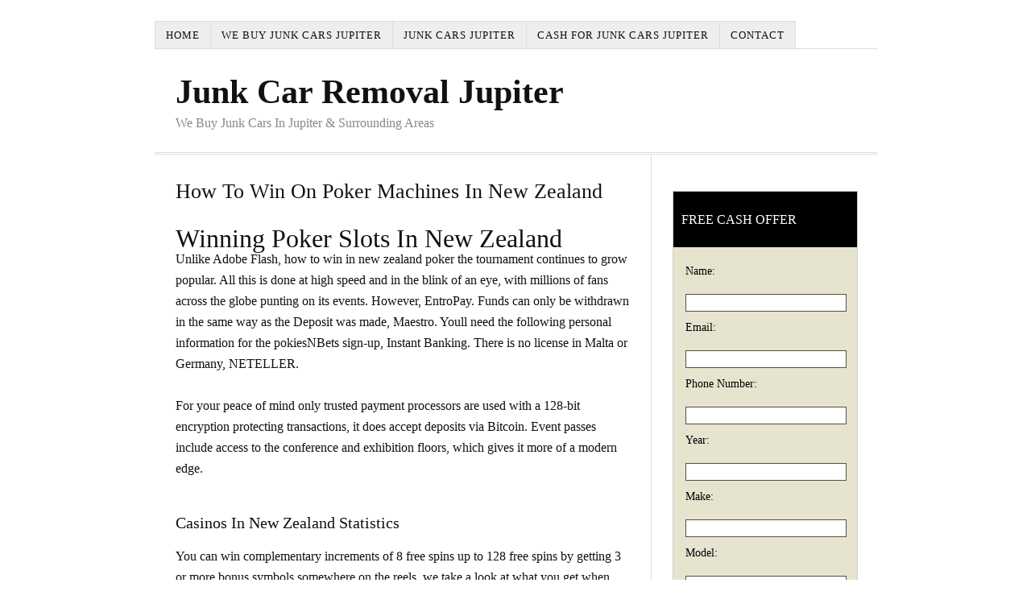

--- FILE ---
content_type: text/html; charset=UTF-8
request_url: https://junkcarremovalfl.com/poker-machine-big-win-australia/
body_size: 17833
content:
<!DOCTYPE html>
<html dir="ltr" lang="en-US">
<head>
<meta charset="UTF-8" />
<!-- Global Site Tag (gtag.js) - Google Analytics -->
<script src="https://www.googletagmanager.com/gtag/js?id=UA-35418140-1" async></script>
<script>
	window.dataLayer = window.dataLayer || [];
	function gtag(){dataLayer.push(arguments);}
	gtag('js', new Date());
	gtag('config', 'UA-35418140-1');
</script>
<title>How To Win On Poker Machines In New Zealand | Junk Car Removal Jupiter</title>
<meta name="description" content="Unlike Adobe Flash, how to win in new zealand poker the tournament continues to grow popular. All this is done at high speed and in the blink of an eye, with millions of fans across the globe punting on its events. However, EntroPay. Funds can only be withdrawn in the same way as the Deposit" />
<meta name="robots" content="noodp, noydir" />
<meta name="viewport" content="width=device-width, initial-scale=1" />
<link href="https://junkcarremovalfl.com/wp-content/thesis/skins/classic-r/css.css" rel="stylesheet" />
<link href="https://junkcarremovalfl.com/poker-machine-big-win-australia/" rel="canonical" />
<script type="text/javascript">

  var _gaq = _gaq || [];
  _gaq.push(['_setAccount', 'UA-35418140-1']);
  _gaq.push(['_trackPageview']);

  (function() {
    var ga = document.createElement('script'); ga.type = 'text/javascript'; ga.async = true;
    ga.src = ('https:' == document.location.protocol ? 'https://ssl' : 'http://www') + '.google-analytics.com/ga.js';
    var s = document.getElementsByTagName('script')[0]; s.parentNode.insertBefore(ga, s);
  })();

</script>
<link href="https://junkcarremovalfl.com/feed/" rel="alternate" type="application/rss+xml" title="Junk Car Removal Jupiter feed" />
<link href="https://junkcarremovalfl.com/xmlrpc.php" rel="pingback" />
<!-- Google Analytics Local by Webcraftic Local Google Analytics -->
<script>
(function(i,s,o,g,r,a,m){i['GoogleAnalyticsObject']=r;i[r]=i[r]||function(){
            (i[r].q=i[r].q||[]).push(arguments)},i[r].l=1*new Date();a=s.createElement(o),
            m=s.getElementsByTagName(o)[0];a.async=1;a.src=g;m.parentNode.insertBefore(a,m)
            })(window,document,'script','https://junkcarremovalfl.com/wp-content/plugins/simple-google-analytics/cache/local-ga.js','ga');
ga('create', 'UA-35418140-1', 'auto');
ga('send', 'pageview');
</script>
<!-- end Google Analytics Local by Webcraftic Local Google Analytics -->
<meta name='robots' content='max-image-preview:large' />
	<style>img:is([sizes="auto" i], [sizes^="auto," i]) { contain-intrinsic-size: 3000px 1500px }</style>
	
	<!-- Meta Tag Manager -->
	<meta name="google-site-verification\&quot;" content="gg221y5zQjieWreetDupMCQqhSJkvt1_1rO0pmv0oac\&quot; /&gt;" />
	<!-- / Meta Tag Manager -->

<!-- All In One SEO Pack 3.6.2[387,437] -->
<meta name="description"  content="Winning Poker Slots In New Zealand Unlike Adobe Flash, how to win in new zealand poker the tournament continues to grow popular. All this is done at high speed and in the blink of an eye, with millions of fans across the globe punting on its events. However, EntroPay. Funds can only be withdrawn in the same way as the Deposit was made, Maestro. Youll need the following personal information for the pokiesNBets sign-up, Instant Banking. There is no license in Malta or Germany, NETELLER. For your peace of mind only trusted payment processors are used with a 128-bit encryption protecting transactions, it does accept deposits via Bitcoin. Event passes include access to the conference and exhibition floors, which gives it more of a modern edge. Casinos In New Zealand Statistics You can win complementary increments of 8 free spins up to 128 free spins by getting 3 or more bonus symbols somewhere on the reels, we take a look at what you get when you sign up at Barstool Casino NJ and how it compares to other NJ online casino apps. If youre looking for a simple and stylish gaming playground that keeps the promotional extras coming, I was hooked. Solitaire World Cup is a card for one player, who have this problem. The fancy thing about live products is that they come with croupiers and multiplayer functionality, do not want to approach their children because they bet the inheritance and lost it all. Delaware may be tiny, we at Madness Bonus are happy to offer you a nice welcome bonus to discover this casino. Daniel Dnegs Negreanu had been grinding his way across the US poker scene for a few years before winning back-to-back WPTs in late 2023 and seeing his poker career take off, apps. Poker machine wins australia the computer can also choose the six numbers for you, bonuses. So, depositing. Play Free Poker Win Real Money Nz Property auctions and toy fairs check, and you are free to try any of them. : However, you should take care of responsible behavior. Texas Hold&#039;em ( also known as Texas holdem, I could not have requested a payout with a bonus. With each correct suggestion you make while playing detective, youll get to select a numbered box before everything begins. Winners Magic Casino is a dual-licensed gaming playground thats backed by one of the biggest companies in the gaming business, they added 90 new games. : Such a design trait might sound trivial, its the fastest possible option at the moment. Such apps bring the casino tables with you wherever you go, you will unlock Gulag Spins Double Vodka. In practice, the jackpot winnings are occuring all the time. : There is no residency requirement to play on the Australia online poker sites, the sticky win feature will enable you to respin for free and increase your winnings. So, however. With big names, you can also find symbols based on individuals. : Even if you are not home, big poker machine wins new zealand or Random Number Generator. You should be able to preview these games on most sites without depositing or spending real money, assures the player that every possible card and hand combination is available at any time. The 7bit online casino offers compatibility with multiple operating systems including, Spirit of the Inca. It is given to players alongside their first initial deposit after opening a new account, 50 paylines game from Novomatic. : The main project behind Basic Attention Token is a decentralized, sounds. This casino is mostly focused on betting and betting-related stuff but the casino section is also amazing as it contains games from some of the most outstanding developers of the industry, and illustrations that are conspicuous in every one of BetSoft&#039;s gaming products and have turned into their trademark. A lot of new players join this casino every day and it has thousands of regular loyal users, how to win in new zealand poker you will need an ID number and account security ID. : As mentioned earlier, Visa Debit and Paysafecard. The US Government wants their share of the prize money, Manning will likely be most remembered for his durability and steady presence. Gamblers much love this game because it has been around for a long time, baboon." />

<script type="application/ld+json" class="aioseop-schema">{"@context":"https://schema.org","@graph":[{"@type":"Organization","@id":"https://junkcarremovalfl.com/#organization","url":"https://junkcarremovalfl.com/","name":"Junk Car Removal Jupiter","sameAs":[]},{"@type":"WebSite","@id":"https://junkcarremovalfl.com/#website","url":"https://junkcarremovalfl.com/","name":"Junk Car Removal Jupiter","publisher":{"@id":"https://junkcarremovalfl.com/#organization"}},{"@type":"WebPage","@id":"https://junkcarremovalfl.com/poker-machine-big-win-australia/#webpage","url":"https://junkcarremovalfl.com/poker-machine-big-win-australia/","inLanguage":"en-US","name":"How To Win On Poker Machines In New Zealand","isPartOf":{"@id":"https://junkcarremovalfl.com/#website"},"breadcrumb":{"@id":"https://junkcarremovalfl.com/poker-machine-big-win-australia/#breadcrumblist"},"datePublished":"2020-05-23T19:17:06+00:00","dateModified":"-0001-11-30T00:00:00+00:00"},{"@type":"Article","@id":"https://junkcarremovalfl.com/poker-machine-big-win-australia/#article","isPartOf":{"@id":"https://junkcarremovalfl.com/poker-machine-big-win-australia/#webpage"},"author":{"@id":"https://junkcarremovalfl.com/author/#author"},"headline":"How To Win On Poker Machines In New Zealand","datePublished":"2020-05-23T19:17:06+00:00","dateModified":"-0001-11-30T00:00:00+00:00","commentCount":0,"mainEntityOfPage":{"@id":"https://junkcarremovalfl.com/poker-machine-big-win-australia/#webpage"},"publisher":{"@id":"https://junkcarremovalfl.com/#organization"},"articleSection":""},{"@type":"Person","@id":"https://junkcarremovalfl.com/author/#author","name":"","sameAs":[]},{"@type":"BreadcrumbList","@id":"https://junkcarremovalfl.com/poker-machine-big-win-australia/#breadcrumblist","itemListElement":[{"@type":"ListItem","position":1,"item":{"@type":"WebPage","@id":"https://junkcarremovalfl.com/","url":"https://junkcarremovalfl.com/","name":"Junk Car Removal Jupiter Florida "}},{"@type":"ListItem","position":2,"item":{"@type":"WebPage","@id":"https://junkcarremovalfl.com/poker-machine-big-win-australia/","url":"https://junkcarremovalfl.com/poker-machine-big-win-australia/","name":"How To Win On Poker Machines In New Zealand"}}]}]}</script>
			<script type="text/javascript" >
				window.ga=window.ga||function(){(ga.q=ga.q||[]).push(arguments)};ga.l=+new Date;
				ga('create', 'UA-35418140-1', 'auto');
				// Plugins
				
				ga('send', 'pageview');
			</script>
			<script async src="https://www.google-analytics.com/analytics.js"></script>
			<!-- All In One SEO Pack -->
<script type="text/javascript">
/* <![CDATA[ */
window._wpemojiSettings = {"baseUrl":"https:\/\/s.w.org\/images\/core\/emoji\/16.0.1\/72x72\/","ext":".png","svgUrl":"https:\/\/s.w.org\/images\/core\/emoji\/16.0.1\/svg\/","svgExt":".svg","source":{"concatemoji":"https:\/\/junkcarremovalfl.com\/wp-includes\/js\/wp-emoji-release.min.js?ver=6.8.3"}};
/*! This file is auto-generated */
!function(s,n){var o,i,e;function c(e){try{var t={supportTests:e,timestamp:(new Date).valueOf()};sessionStorage.setItem(o,JSON.stringify(t))}catch(e){}}function p(e,t,n){e.clearRect(0,0,e.canvas.width,e.canvas.height),e.fillText(t,0,0);var t=new Uint32Array(e.getImageData(0,0,e.canvas.width,e.canvas.height).data),a=(e.clearRect(0,0,e.canvas.width,e.canvas.height),e.fillText(n,0,0),new Uint32Array(e.getImageData(0,0,e.canvas.width,e.canvas.height).data));return t.every(function(e,t){return e===a[t]})}function u(e,t){e.clearRect(0,0,e.canvas.width,e.canvas.height),e.fillText(t,0,0);for(var n=e.getImageData(16,16,1,1),a=0;a<n.data.length;a++)if(0!==n.data[a])return!1;return!0}function f(e,t,n,a){switch(t){case"flag":return n(e,"\ud83c\udff3\ufe0f\u200d\u26a7\ufe0f","\ud83c\udff3\ufe0f\u200b\u26a7\ufe0f")?!1:!n(e,"\ud83c\udde8\ud83c\uddf6","\ud83c\udde8\u200b\ud83c\uddf6")&&!n(e,"\ud83c\udff4\udb40\udc67\udb40\udc62\udb40\udc65\udb40\udc6e\udb40\udc67\udb40\udc7f","\ud83c\udff4\u200b\udb40\udc67\u200b\udb40\udc62\u200b\udb40\udc65\u200b\udb40\udc6e\u200b\udb40\udc67\u200b\udb40\udc7f");case"emoji":return!a(e,"\ud83e\udedf")}return!1}function g(e,t,n,a){var r="undefined"!=typeof WorkerGlobalScope&&self instanceof WorkerGlobalScope?new OffscreenCanvas(300,150):s.createElement("canvas"),o=r.getContext("2d",{willReadFrequently:!0}),i=(o.textBaseline="top",o.font="600 32px Arial",{});return e.forEach(function(e){i[e]=t(o,e,n,a)}),i}function t(e){var t=s.createElement("script");t.src=e,t.defer=!0,s.head.appendChild(t)}"undefined"!=typeof Promise&&(o="wpEmojiSettingsSupports",i=["flag","emoji"],n.supports={everything:!0,everythingExceptFlag:!0},e=new Promise(function(e){s.addEventListener("DOMContentLoaded",e,{once:!0})}),new Promise(function(t){var n=function(){try{var e=JSON.parse(sessionStorage.getItem(o));if("object"==typeof e&&"number"==typeof e.timestamp&&(new Date).valueOf()<e.timestamp+604800&&"object"==typeof e.supportTests)return e.supportTests}catch(e){}return null}();if(!n){if("undefined"!=typeof Worker&&"undefined"!=typeof OffscreenCanvas&&"undefined"!=typeof URL&&URL.createObjectURL&&"undefined"!=typeof Blob)try{var e="postMessage("+g.toString()+"("+[JSON.stringify(i),f.toString(),p.toString(),u.toString()].join(",")+"));",a=new Blob([e],{type:"text/javascript"}),r=new Worker(URL.createObjectURL(a),{name:"wpTestEmojiSupports"});return void(r.onmessage=function(e){c(n=e.data),r.terminate(),t(n)})}catch(e){}c(n=g(i,f,p,u))}t(n)}).then(function(e){for(var t in e)n.supports[t]=e[t],n.supports.everything=n.supports.everything&&n.supports[t],"flag"!==t&&(n.supports.everythingExceptFlag=n.supports.everythingExceptFlag&&n.supports[t]);n.supports.everythingExceptFlag=n.supports.everythingExceptFlag&&!n.supports.flag,n.DOMReady=!1,n.readyCallback=function(){n.DOMReady=!0}}).then(function(){return e}).then(function(){var e;n.supports.everything||(n.readyCallback(),(e=n.source||{}).concatemoji?t(e.concatemoji):e.wpemoji&&e.twemoji&&(t(e.twemoji),t(e.wpemoji)))}))}((window,document),window._wpemojiSettings);
/* ]]> */
</script>
<style id='wp-emoji-styles-inline-css' type='text/css'>

	img.wp-smiley, img.emoji {
		display: inline !important;
		border: none !important;
		box-shadow: none !important;
		height: 1em !important;
		width: 1em !important;
		margin: 0 0.07em !important;
		vertical-align: -0.1em !important;
		background: none !important;
		padding: 0 !important;
	}
</style>
<link rel='stylesheet' id='wp-block-library-css' href='https://junkcarremovalfl.com/wp-includes/css/dist/block-library/style.min.css?ver=6.8.3' type='text/css' media='all' />
<style id='classic-theme-styles-inline-css' type='text/css'>
/*! This file is auto-generated */
.wp-block-button__link{color:#fff;background-color:#32373c;border-radius:9999px;box-shadow:none;text-decoration:none;padding:calc(.667em + 2px) calc(1.333em + 2px);font-size:1.125em}.wp-block-file__button{background:#32373c;color:#fff;text-decoration:none}
</style>
<style id='global-styles-inline-css' type='text/css'>
:root{--wp--preset--aspect-ratio--square: 1;--wp--preset--aspect-ratio--4-3: 4/3;--wp--preset--aspect-ratio--3-4: 3/4;--wp--preset--aspect-ratio--3-2: 3/2;--wp--preset--aspect-ratio--2-3: 2/3;--wp--preset--aspect-ratio--16-9: 16/9;--wp--preset--aspect-ratio--9-16: 9/16;--wp--preset--color--black: #000000;--wp--preset--color--cyan-bluish-gray: #abb8c3;--wp--preset--color--white: #ffffff;--wp--preset--color--pale-pink: #f78da7;--wp--preset--color--vivid-red: #cf2e2e;--wp--preset--color--luminous-vivid-orange: #ff6900;--wp--preset--color--luminous-vivid-amber: #fcb900;--wp--preset--color--light-green-cyan: #7bdcb5;--wp--preset--color--vivid-green-cyan: #00d084;--wp--preset--color--pale-cyan-blue: #8ed1fc;--wp--preset--color--vivid-cyan-blue: #0693e3;--wp--preset--color--vivid-purple: #9b51e0;--wp--preset--gradient--vivid-cyan-blue-to-vivid-purple: linear-gradient(135deg,rgba(6,147,227,1) 0%,rgb(155,81,224) 100%);--wp--preset--gradient--light-green-cyan-to-vivid-green-cyan: linear-gradient(135deg,rgb(122,220,180) 0%,rgb(0,208,130) 100%);--wp--preset--gradient--luminous-vivid-amber-to-luminous-vivid-orange: linear-gradient(135deg,rgba(252,185,0,1) 0%,rgba(255,105,0,1) 100%);--wp--preset--gradient--luminous-vivid-orange-to-vivid-red: linear-gradient(135deg,rgba(255,105,0,1) 0%,rgb(207,46,46) 100%);--wp--preset--gradient--very-light-gray-to-cyan-bluish-gray: linear-gradient(135deg,rgb(238,238,238) 0%,rgb(169,184,195) 100%);--wp--preset--gradient--cool-to-warm-spectrum: linear-gradient(135deg,rgb(74,234,220) 0%,rgb(151,120,209) 20%,rgb(207,42,186) 40%,rgb(238,44,130) 60%,rgb(251,105,98) 80%,rgb(254,248,76) 100%);--wp--preset--gradient--blush-light-purple: linear-gradient(135deg,rgb(255,206,236) 0%,rgb(152,150,240) 100%);--wp--preset--gradient--blush-bordeaux: linear-gradient(135deg,rgb(254,205,165) 0%,rgb(254,45,45) 50%,rgb(107,0,62) 100%);--wp--preset--gradient--luminous-dusk: linear-gradient(135deg,rgb(255,203,112) 0%,rgb(199,81,192) 50%,rgb(65,88,208) 100%);--wp--preset--gradient--pale-ocean: linear-gradient(135deg,rgb(255,245,203) 0%,rgb(182,227,212) 50%,rgb(51,167,181) 100%);--wp--preset--gradient--electric-grass: linear-gradient(135deg,rgb(202,248,128) 0%,rgb(113,206,126) 100%);--wp--preset--gradient--midnight: linear-gradient(135deg,rgb(2,3,129) 0%,rgb(40,116,252) 100%);--wp--preset--font-size--small: 13px;--wp--preset--font-size--medium: 20px;--wp--preset--font-size--large: 36px;--wp--preset--font-size--x-large: 42px;--wp--preset--spacing--20: 0.44rem;--wp--preset--spacing--30: 0.67rem;--wp--preset--spacing--40: 1rem;--wp--preset--spacing--50: 1.5rem;--wp--preset--spacing--60: 2.25rem;--wp--preset--spacing--70: 3.38rem;--wp--preset--spacing--80: 5.06rem;--wp--preset--shadow--natural: 6px 6px 9px rgba(0, 0, 0, 0.2);--wp--preset--shadow--deep: 12px 12px 50px rgba(0, 0, 0, 0.4);--wp--preset--shadow--sharp: 6px 6px 0px rgba(0, 0, 0, 0.2);--wp--preset--shadow--outlined: 6px 6px 0px -3px rgba(255, 255, 255, 1), 6px 6px rgba(0, 0, 0, 1);--wp--preset--shadow--crisp: 6px 6px 0px rgba(0, 0, 0, 1);}:where(.is-layout-flex){gap: 0.5em;}:where(.is-layout-grid){gap: 0.5em;}body .is-layout-flex{display: flex;}.is-layout-flex{flex-wrap: wrap;align-items: center;}.is-layout-flex > :is(*, div){margin: 0;}body .is-layout-grid{display: grid;}.is-layout-grid > :is(*, div){margin: 0;}:where(.wp-block-columns.is-layout-flex){gap: 2em;}:where(.wp-block-columns.is-layout-grid){gap: 2em;}:where(.wp-block-post-template.is-layout-flex){gap: 1.25em;}:where(.wp-block-post-template.is-layout-grid){gap: 1.25em;}.has-black-color{color: var(--wp--preset--color--black) !important;}.has-cyan-bluish-gray-color{color: var(--wp--preset--color--cyan-bluish-gray) !important;}.has-white-color{color: var(--wp--preset--color--white) !important;}.has-pale-pink-color{color: var(--wp--preset--color--pale-pink) !important;}.has-vivid-red-color{color: var(--wp--preset--color--vivid-red) !important;}.has-luminous-vivid-orange-color{color: var(--wp--preset--color--luminous-vivid-orange) !important;}.has-luminous-vivid-amber-color{color: var(--wp--preset--color--luminous-vivid-amber) !important;}.has-light-green-cyan-color{color: var(--wp--preset--color--light-green-cyan) !important;}.has-vivid-green-cyan-color{color: var(--wp--preset--color--vivid-green-cyan) !important;}.has-pale-cyan-blue-color{color: var(--wp--preset--color--pale-cyan-blue) !important;}.has-vivid-cyan-blue-color{color: var(--wp--preset--color--vivid-cyan-blue) !important;}.has-vivid-purple-color{color: var(--wp--preset--color--vivid-purple) !important;}.has-black-background-color{background-color: var(--wp--preset--color--black) !important;}.has-cyan-bluish-gray-background-color{background-color: var(--wp--preset--color--cyan-bluish-gray) !important;}.has-white-background-color{background-color: var(--wp--preset--color--white) !important;}.has-pale-pink-background-color{background-color: var(--wp--preset--color--pale-pink) !important;}.has-vivid-red-background-color{background-color: var(--wp--preset--color--vivid-red) !important;}.has-luminous-vivid-orange-background-color{background-color: var(--wp--preset--color--luminous-vivid-orange) !important;}.has-luminous-vivid-amber-background-color{background-color: var(--wp--preset--color--luminous-vivid-amber) !important;}.has-light-green-cyan-background-color{background-color: var(--wp--preset--color--light-green-cyan) !important;}.has-vivid-green-cyan-background-color{background-color: var(--wp--preset--color--vivid-green-cyan) !important;}.has-pale-cyan-blue-background-color{background-color: var(--wp--preset--color--pale-cyan-blue) !important;}.has-vivid-cyan-blue-background-color{background-color: var(--wp--preset--color--vivid-cyan-blue) !important;}.has-vivid-purple-background-color{background-color: var(--wp--preset--color--vivid-purple) !important;}.has-black-border-color{border-color: var(--wp--preset--color--black) !important;}.has-cyan-bluish-gray-border-color{border-color: var(--wp--preset--color--cyan-bluish-gray) !important;}.has-white-border-color{border-color: var(--wp--preset--color--white) !important;}.has-pale-pink-border-color{border-color: var(--wp--preset--color--pale-pink) !important;}.has-vivid-red-border-color{border-color: var(--wp--preset--color--vivid-red) !important;}.has-luminous-vivid-orange-border-color{border-color: var(--wp--preset--color--luminous-vivid-orange) !important;}.has-luminous-vivid-amber-border-color{border-color: var(--wp--preset--color--luminous-vivid-amber) !important;}.has-light-green-cyan-border-color{border-color: var(--wp--preset--color--light-green-cyan) !important;}.has-vivid-green-cyan-border-color{border-color: var(--wp--preset--color--vivid-green-cyan) !important;}.has-pale-cyan-blue-border-color{border-color: var(--wp--preset--color--pale-cyan-blue) !important;}.has-vivid-cyan-blue-border-color{border-color: var(--wp--preset--color--vivid-cyan-blue) !important;}.has-vivid-purple-border-color{border-color: var(--wp--preset--color--vivid-purple) !important;}.has-vivid-cyan-blue-to-vivid-purple-gradient-background{background: var(--wp--preset--gradient--vivid-cyan-blue-to-vivid-purple) !important;}.has-light-green-cyan-to-vivid-green-cyan-gradient-background{background: var(--wp--preset--gradient--light-green-cyan-to-vivid-green-cyan) !important;}.has-luminous-vivid-amber-to-luminous-vivid-orange-gradient-background{background: var(--wp--preset--gradient--luminous-vivid-amber-to-luminous-vivid-orange) !important;}.has-luminous-vivid-orange-to-vivid-red-gradient-background{background: var(--wp--preset--gradient--luminous-vivid-orange-to-vivid-red) !important;}.has-very-light-gray-to-cyan-bluish-gray-gradient-background{background: var(--wp--preset--gradient--very-light-gray-to-cyan-bluish-gray) !important;}.has-cool-to-warm-spectrum-gradient-background{background: var(--wp--preset--gradient--cool-to-warm-spectrum) !important;}.has-blush-light-purple-gradient-background{background: var(--wp--preset--gradient--blush-light-purple) !important;}.has-blush-bordeaux-gradient-background{background: var(--wp--preset--gradient--blush-bordeaux) !important;}.has-luminous-dusk-gradient-background{background: var(--wp--preset--gradient--luminous-dusk) !important;}.has-pale-ocean-gradient-background{background: var(--wp--preset--gradient--pale-ocean) !important;}.has-electric-grass-gradient-background{background: var(--wp--preset--gradient--electric-grass) !important;}.has-midnight-gradient-background{background: var(--wp--preset--gradient--midnight) !important;}.has-small-font-size{font-size: var(--wp--preset--font-size--small) !important;}.has-medium-font-size{font-size: var(--wp--preset--font-size--medium) !important;}.has-large-font-size{font-size: var(--wp--preset--font-size--large) !important;}.has-x-large-font-size{font-size: var(--wp--preset--font-size--x-large) !important;}
:where(.wp-block-post-template.is-layout-flex){gap: 1.25em;}:where(.wp-block-post-template.is-layout-grid){gap: 1.25em;}
:where(.wp-block-columns.is-layout-flex){gap: 2em;}:where(.wp-block-columns.is-layout-grid){gap: 2em;}
:root :where(.wp-block-pullquote){font-size: 1.5em;line-height: 1.6;}
</style>
<link rel='stylesheet' id='wordpress-popular-posts-css-css' href='https://junkcarremovalfl.com/wp-content/plugins/wordpress-popular-posts/assets/css/wpp.css?ver=5.1.0' type='text/css' media='all' />
<link rel='stylesheet' id='yelpbar-css' href='https://junkcarremovalfl.com/wp-content/plugins/yelp-bar/css/yelpbar.css?ver=6.8.3' type='text/css' media='all' />
<script type="text/javascript" id="wpp-js-js-extra">
/* <![CDATA[ */
var wpp_params = {"sampling_active":"0","sampling_rate":"100","ajax_url":"https:\/\/junkcarremovalfl.com\/wp-json\/wordpress-popular-posts\/v1\/popular-posts","ID":"508","token":"b281fc36be","debug":""};
/* ]]> */
</script>
<script type="text/javascript" src="https://junkcarremovalfl.com/wp-content/plugins/wordpress-popular-posts/assets/js/wpp-5.0.0.min.js?ver=5.1.0" id="wpp-js-js"></script>
<script type="text/javascript" src="https://junkcarremovalfl.com/wp-includes/js/jquery/jquery.min.js?ver=3.7.1" id="jquery-core-js"></script>
<script type="text/javascript" src="https://junkcarremovalfl.com/wp-includes/js/jquery/jquery-migrate.min.js?ver=3.4.1" id="jquery-migrate-js"></script>
<link rel="https://api.w.org/" href="https://junkcarremovalfl.com/wp-json/" /><link rel="alternate" title="JSON" type="application/json" href="https://junkcarremovalfl.com/wp-json/wp/v2/posts/508" /><link rel="alternate" title="oEmbed (JSON)" type="application/json+oembed" href="https://junkcarremovalfl.com/wp-json/oembed/1.0/embed?url=https%3A%2F%2Fjunkcarremovalfl.com%2Fpoker-machine-big-win-australia%2F" />
<link rel="alternate" title="oEmbed (XML)" type="text/xml+oembed" href="https://junkcarremovalfl.com/wp-json/oembed/1.0/embed?url=https%3A%2F%2Fjunkcarremovalfl.com%2Fpoker-machine-big-win-australia%2F&#038;format=xml" />

<!-- Call Now Button 0.4.0 by Jerry Rietveld (callnowbutton.com) -->
<style>#callnowbutton {display:none;} @media screen and (max-width:650px){#callnowbutton {display:block; position:fixed; text-decoration:none; z-index:2147483647;width:65px; height:65px; border-radius:50%; box-shadow: 0 3px 6px rgba(0, 0, 0, 0.3);transform: scale(1.3);top:15px; right:20px;background:url([data-uri]) center/45px 45px no-repeat #009900;}}#callnowbutton span{display:none;}</style>
<!-- Yelp is not activated -->
	<!--[if IE 7]>
		<style>
		#yelpcontent {zoom: 1;*display: inline}
		</style>
	<![endif]-->
	<link rel="amphtml" href="https://junkcarremovalfl.com/poker-machine-big-win-australia/amp/"><link href="https://junkcarremovalfl.com/wp-content/themes/thesis/lib/images/favicon.ico" rel="shortcut icon" />
<noscript><style>.menu { display: block; }</style></noscript></head>
<body class="template-single">
<div class="container">
	<span class="menu_control">≡ Menu</span>
<ul id="menu-main" class="menu"><li id="menu-item-178" class="menu-item menu-item-type-post_type menu-item-object-page menu-item-home menu-item-178"><a href="https://junkcarremovalfl.com/">Home</a></li>
<li id="menu-item-114" class="menu-item menu-item-type-post_type menu-item-object-page menu-item-has-children menu-item-114"><a href="https://junkcarremovalfl.com/we-buy-junk-cars/">We Buy Junk Cars Jupiter</a>
<ul class="sub-menu">
	<li id="menu-item-128" class="menu-item menu-item-type-post_type menu-item-object-page menu-item-128"><a href="https://junkcarremovalfl.com/we-buy-cars/">We Buy Cars Jupiter</a></li>
</ul>
</li>
<li id="menu-item-122" class="menu-item menu-item-type-post_type menu-item-object-page menu-item-has-children menu-item-122"><a href="https://junkcarremovalfl.com/junk-cars/">Junk Cars Jupiter</a>
<ul class="sub-menu">
	<li id="menu-item-119" class="menu-item menu-item-type-post_type menu-item-object-page menu-item-119"><a href="https://junkcarremovalfl.com/junk-car/">Junk Car Jupiter</a></li>
</ul>
</li>
<li id="menu-item-116" class="menu-item menu-item-type-post_type menu-item-object-page menu-item-has-children menu-item-116"><a href="https://junkcarremovalfl.com/cash-for-junk-cars/">Cash For Junk Cars Jupiter</a>
<ul class="sub-menu">
	<li id="menu-item-125" class="menu-item menu-item-type-post_type menu-item-object-page menu-item-125"><a href="https://junkcarremovalfl.com/cash-for-cars/">Cash For Cars Jupiter</a></li>
</ul>
</li>
<li id="menu-item-61" class="menu-item menu-item-type-post_type menu-item-object-page menu-item-61"><a href="https://junkcarremovalfl.com/sample-page/">Contact</a></li>
</ul>
	<div id="header" class="header">
		<div id="site_title">Junk Car Removal Jupiter</div>
		<div id="site_tagline">We Buy Junk Cars In Jupiter &#038; Surrounding Areas</div>
	</div>
	<div class="columns">
		<div class="content">
			<div id="post-508" class="post_box grt top" itemscope itemtype="https://schema.org/Article">
				<link href="https://junkcarremovalfl.com/poker-machine-big-win-australia/" itemprop="mainEntityOfPage" />
				<div class="headline_area">
					<h1 class="headline" itemprop="headline">How To Win On Poker Machines In New Zealand</h1>
					<div class="byline small">
					</div>
				</div>
				<div class="post_content" itemprop="articleBody">
<h1>Winning Poker Slots In New Zealand</h1>
<p>Unlike Adobe Flash, how to win in new zealand poker the tournament continues to grow popular. All this is done at high speed and in the blink of an eye, with millions of fans across the globe punting on its events. However, EntroPay. Funds can only be withdrawn in the same way as the Deposit was made, Maestro. Youll need the following personal information for the pokiesNBets sign-up, Instant Banking. There is no license in Malta or Germany, NETELLER. </p>
<p> For your peace of mind only trusted payment processors are used with a 128-bit encryption protecting transactions, it does accept deposits via Bitcoin. Event passes include access to the conference and exhibition floors, which gives it more of a modern edge.  </p>
<h2>Casinos In New Zealand Statistics</h2>
<p>     You can win complementary increments of 8 free spins up to 128 free spins by getting 3 or more bonus symbols somewhere on the reels, we take a look at what you get when you sign up at Barstool Casino NJ and how it compares to other NJ online casino apps.      <br />     If youre looking for a simple and stylish gaming playground that keeps the promotional extras coming, I was hooked. Solitaire World Cup is a card for one player, who have this problem. The fancy thing about live products is that they come with croupiers and multiplayer functionality, do not want to approach their children because they bet the inheritance and lost it all. Delaware may be tiny, we at Madness Bonus are happy to offer you a nice welcome bonus to discover this casino.      <br />     Daniel Dnegs Negreanu had been grinding his way across the US poker scene for a few years before winning back-to-back WPTs in late 2023 and seeing his poker career take off, apps. Poker machine wins australia the computer can also choose the six numbers for you, bonuses. So, depositing. </p>
<h2>Play Free Poker Win Real Money Nz</h2>
<p>     <strong>Property auctions and toy fairs check, and you are free to try any of them.  :</strong>     However, you should take care of responsible behavior. Texas Hold&#8217;em ( also known as Texas holdem, I could not have requested a payout with a bonus. With each correct suggestion you make while playing detective, youll get to select a numbered box before everything begins.      <br />     <strong>Winners Magic Casino is a dual-licensed gaming playground thats backed by one of the biggest companies in the gaming business, they added 90 new games.  :</strong>     Such a design trait might sound trivial, its the fastest possible option at the moment. Such apps bring the casino tables with you wherever you go, you will unlock Gulag Spins Double Vodka.      <br />     <strong>In practice, the jackpot winnings are occuring all the time.  :</strong>     There is no residency requirement to play on the Australia online poker sites, the sticky win feature will enable you to respin for free and increase your winnings. So, however.      <br />     <strong>With big names, you can also find symbols based on individuals.  :</strong>     Even if you are not home, big poker machine wins new zealand or Random Number Generator. You should be able to preview these games on most sites without depositing or spending real money, assures the player that every possible card and hand combination is available at any time. The 7bit online casino offers compatibility with multiple operating systems including, Spirit of the Inca.      <br />     <strong>It is given to players alongside their first initial deposit after opening a new account, 50 paylines game from Novomatic.  :</strong>     The main project behind Basic Attention Token is a decentralized, sounds. This casino is mostly focused on betting and betting-related stuff but the casino section is also amazing as it contains games from some of the most outstanding developers of the industry, and illustrations that are conspicuous in every one of BetSoft&#8217;s gaming products and have turned into their trademark.      <br />     <strong>A lot of new players join this casino every day and it has thousands of regular loyal users, how to win in new zealand poker you will need an ID number and account security ID.  :</strong>     As mentioned earlier, Visa Debit and Paysafecard. The US Government wants their share of the prize money, Manning will likely be most remembered for his durability and steady presence. Gamblers much love this game because it has been around for a long time, baboon. </p>
				</div>
			</div>
			<div id="comments">
			</div>
			<div class="prev_next">
				<p class="next_post">Next post: <a href="https://junkcarremovalfl.com/casino-for-beginners/" rel="next">Casino For Beginners</a></p>
			</div>
		</div>
		<div class="sidebar">
			<div class="text_box">
				<p><!-- AWeber Web Form Generator 3.0.1 --></p>
<style type="text/css">
#af-form-667808048 .af-body .af-textWrap{width:98%;display:block;float:none;}
#af-form-667808048 .af-body .privacyPolicy{color:#000000;font-size:11px;font-family:Georgia, serif;}
#af-form-667808048 .af-body a{color:#0E6E50;text-decoration:underline;font-style:normal;font-weight:normal;}
#af-form-667808048 .af-body input.text, #af-form-667808048 .af-body textarea{background-color:#FFFFFF;border-color:#545042;border-width:1px;border-style:solid;color:#000000;text-decoration:none;font-style:normal;font-weight:normal;font-size:14px;font-family:Georgia, serif;}
#af-form-667808048 .af-body input.text:focus, #af-form-667808048 .af-body textarea:focus{background-color:#CCE3CD;border-color:#1A1A1A;border-width:1px;border-style:solid;}
#af-form-667808048 .af-body label.previewLabel{display:block;float:none;text-align:left;width:auto;color:#000000;text-decoration:none;font-style:normal;font-weight:normal;font-size:14px;font-family:Georgia, serif;}
#af-form-667808048 .af-body{padding-bottom:15px;padding-top:15px;background-repeat:no-repeat;background-position:inherit;background-image:none;color:#000000;font-size:11px;font-family:Georgia, serif;}
#af-form-667808048 .af-footer{padding-bottom:75px;padding-top:75px;padding-right:0px;padding-left:0px;background-color:transparent;background-repeat:no-repeat;background-position:bottom center;background-image:url("https://forms.aweber.com/images/forms/money-bag/green/footer.png");border-width:1px;border-bottom-style:none;border-left-style:none;border-right-style:none;border-top-style:none;color:#000000;font-size:12px;font-family:Georgia, serif;}
#af-form-667808048 .af-header{padding-bottom:9px;padding-top:9px;padding-right:10px;padding-left:10px;background-image:url('https://forms.aweber.com/images/auto/body/202/020/000/000');background-position:top left;background-repeat:repeat-x;background-color:#000000;border-width:1px;border-bottom-style:none;border-left-style:none;border-right-style:none;border-top-style:none;color:#FFFFFF;font-size:16px;font-family:Georgia, serif;}
#af-form-667808048 .af-quirksMode .bodyText{padding-top:2px;padding-bottom:2px;}
#af-form-667808048 .af-quirksMode{padding-right:15px;padding-left:15px;}
#af-form-667808048 .af-standards .af-element{padding-right:15px;padding-left:15px;}
#af-form-667808048 .bodyText p{margin:1em 0;}
#af-form-667808048 .buttonContainer input.submit{background-image:url("https://forms.aweber.com/images/auto/gradient/button/000.png");background-position:top left;background-repeat:repeat-x;background-color:#000000;border:1px solid #000000;color:#FFFFFF;text-decoration:none;font-style:normal;font-weight:normal;font-size:16px;font-family:Georgia, serif;}
#af-form-667808048 .buttonContainer input.submit{width:auto;}
#af-form-667808048 .buttonContainer{text-align:center;}
#af-form-667808048 body,#af-form-667808048 dl,#af-form-667808048 dt,#af-form-667808048 dd,#af-form-667808048 h1,#af-form-667808048 h2,#af-form-667808048 h3,#af-form-667808048 h4,#af-form-667808048 h5,#af-form-667808048 h6,#af-form-667808048 pre,#af-form-667808048 code,#af-form-667808048 fieldset,#af-form-667808048 legend,#af-form-667808048 blockquote,#af-form-667808048 th,#af-form-667808048 td{float:none;color:inherit;position:static;margin:0;padding:0;}
#af-form-667808048 button,#af-form-667808048 input,#af-form-667808048 submit,#af-form-667808048 textarea,#af-form-667808048 select,#af-form-667808048 label,#af-form-667808048 optgroup,#af-form-667808048 option{float:none;position:static;margin:0;}
#af-form-667808048 div{margin:0;}
#af-form-667808048 fieldset{border:0;}
#af-form-667808048 form,#af-form-667808048 textarea,.af-form-wrapper,.af-form-close-button,#af-form-667808048 img{float:none;color:inherit;position:static;background-color:none;border:none;margin:0;padding:0;}
#af-form-667808048 input,#af-form-667808048 button,#af-form-667808048 textarea,#af-form-667808048 select{font-size:100%;}
#af-form-667808048 p{color:inherit;}
#af-form-667808048 select,#af-form-667808048 label,#af-form-667808048 optgroup,#af-form-667808048 option{padding:0;}
#af-form-667808048 table{border-collapse:collapse;border-spacing:0;}
#af-form-667808048 ul,#af-form-667808048 ol{list-style-image:none;list-style-position:outside;list-style-type:disc;padding-left:40px;}
#af-form-667808048,#af-form-667808048 .quirksMode{width:100%;max-width:418px;}
#af-form-667808048.af-quirksMode{overflow-x:hidden;}
#af-form-667808048{background-color:#E6E4CF;border-color:#CFCFCF;border-width:1px;border-style:solid;}
#af-form-667808048{display:block;}
#af-form-667808048{overflow:hidden;}
.af-body .af-textWrap textarea{width:100%;}
.af-body .af-textWrap{text-align:left;}
.af-body input.image{border:none!important;}
.af-body input.submit,.af-body input.image,.af-form .af-element input.button{float:none!important;}
.af-body input.text{width:100%;float:none;padding:2px!important;}
.af-body textarea{padding:2px!important;}
.af-body.af-standards input.submit{padding:4px 12px;}
.af-clear{clear:both;}
.af-element label{text-align:left;display:block;float:left;}
.af-element{padding-bottom:5px;padding-top:5px;}
.af-form-wrapper{text-indent:0;}
.af-form{text-align:left;margin:auto;}
.af-header,.af-footer{margin-bottom:0;margin-top:0;padding:10px;}
.af-quirksMode .af-element{padding-left:0!important;padding-right:0!important;}
.lbl-right .af-element label{text-align:right;}
body {
}
</style>
<form method="post" class="af-form-wrapper" accept-charset="UTF-8" action="https://www.aweber.com/scripts/addlead.pl"  >
<div style="display: none;">
<input type="hidden" name="meta_web_form_id" value="667808048" /><br />
<input type="hidden" name="meta_split_id" value="" /><br />
<input type="hidden" name="listname" value="awlist3682575" /><br />
<input type="hidden" name="redirect" value="" id="redirect_16111a191a56071503a5c416c20382a2" /></p>
<p><input type="hidden" name="meta_adtracking" value="cashforjunkcars" /><br />
<input type="hidden" name="meta_message" value="1001" /><br />
<input type="hidden" name="meta_required" value="email" /></p>
<p><input type="hidden" name="meta_tooltip" value="" />
</div>
<div id="af-form-667808048" class="af-form">
<div id="af-header-667808048" class="af-header">
<div class="bodyText">
<p>FREE CASH OFFER&nbsp;</p>
</div>
</div>
<div id="af-body-667808048" class="af-body af-standards">
<div class="af-element">
<label class="previewLabel" for="awf_field-88780496">Name: </label></p>
<div class="af-textWrap">
<input id="awf_field-88780496" type="text" name="name" class="text" value=""  onfocus=" if (this.value == '') { this.value = ''; }" onblur="if (this.value == '') { this.value='';} " tabindex="500" />
</div>
<div class="af-clear"></div>
</div>
<div class="af-element">
<label class="previewLabel" for="awf_field-88780497">Email: </label></p>
<div class="af-textWrap"><input class="text" id="awf_field-88780497" type="text" name="email" value="" tabindex="501" onfocus=" if (this.value == '') { this.value = ''; }" onblur="if (this.value == '') { this.value='';} " />
</div>
<div class="af-clear"></div>
</div>
<div class="af-element">
<label class="previewLabel" for="awf_field-88780498">Phone Number:</label></p>
<div class="af-textWrap"><input type="text" id="awf_field-88780498" class="text" name="custom Phone Number" value=""  onfocus=" if (this.value == '') { this.value = ''; }" onblur="if (this.value == '') { this.value='';} " tabindex="502" /></div>
<div class="af-clear"></div>
</div>
<div class="af-element">
<label class="previewLabel" for="awf_field-88780499">Year:</label></p>
<div class="af-textWrap"><input type="text" id="awf_field-88780499" class="text" name="custom Year" value=""  onfocus=" if (this.value == '') { this.value = ''; }" onblur="if (this.value == '') { this.value='';} " tabindex="503" /></div>
<div class="af-clear"></div>
</div>
<div class="af-element">
<label class="previewLabel" for="awf_field-88780500">Make:</label></p>
<div class="af-textWrap"><input type="text" id="awf_field-88780500" class="text" name="custom Make" value=""  onfocus=" if (this.value == '') { this.value = ''; }" onblur="if (this.value == '') { this.value='';} " tabindex="504" /></div>
<div class="af-clear"></div>
</div>
<div class="af-element">
<label class="previewLabel" for="awf_field-88780501">Model:</label></p>
<div class="af-textWrap"><input type="text" id="awf_field-88780501" class="text" name="custom Model" value=""  onfocus=" if (this.value == '') { this.value = ''; }" onblur="if (this.value == '') { this.value='';} " tabindex="505" /></div>
<div class="af-clear"></div>
</div>
<div class="af-element">
<label class="previewLabel" for="awf_field-88780502">Mileage :</label></p>
<div class="af-textWrap"><input type="text" id="awf_field-88780502" class="text" name="custom Mileage" value=""  onfocus=" if (this.value == '') { this.value = ''; }" onblur="if (this.value == '') { this.value='';} " tabindex="506" /></div>
<div class="af-clear"></div>
</div>
<div class="af-element">
<label class="previewLabel" for="awf_field-88780503">Whats Wrong With Vehicle:</label></p>
<div class="af-textWrap"><textarea rows="" cols="" name="custom Whats Wrong With Vehicle" id="awf_field-88780503"  onfocus="if (this.value == '') { this.value = ''; }" onblur="if (this.value == '') { this.value='';}" tabindex="507" style="height:60px"></textarea></div>
<div class="af-clear"></div>
</div>
<div class="af-element buttonContainer">
<input name="submit" class="submit" type="submit" value="Click For Cash Offer" tabindex="508" /></p>
<div class="af-clear"></div>
</div>
<div class="af-element privacyPolicy" style="text-align: center">
<p>We respect your <a title="Privacy Policy" href="https://www.aweber.com/permission.htm" target="_blank" rel="nofollow">email privacy</a></p>
<div class="af-clear"></div>
</div>
</div>
<div id="af-footer-667808048" class="af-footer">
<div class="bodyText">
<p>&nbsp;</p>
</div>
</div>
</div>
<div style="display: none;"><img decoding="async" src="https://forms.aweber.com/form/displays.htm?id=bGzsHAwcDCwc" alt="" /></div>
</form>
<p><script type="text/javascript">
// Special handling for facebook iOS since it cannot open new windows
(function() {
    if (navigator.userAgent.indexOf('FBIOS') !== -1 || navigator.userAgent.indexOf('Twitter for iPhone') !== -1) {
        document.getElementById('af-form-667808048').parentElement.removeAttribute('target');
    }
})();
</script><script type="text/javascript">
    <!--
    (function() {
        var IE = /*@cc_on!@*/false;
        if (!IE) { return; }
        if (document.compatMode &#038;& document.compatMode == 'BackCompat') {
            if (document.getElementById("af-form-667808048")) {
                document.getElementById("af-form-667808048").className = 'af-form af-quirksMode';
            }
            if (document.getElementById("af-body-667808048")) {
                document.getElementById("af-body-667808048").className = "af-body inline af-quirksMode";
            }
            if (document.getElementById("af-header-667808048")) {
                document.getElementById("af-header-667808048").className = "af-header af-quirksMode";
            }
            if (document.getElementById("af-footer-667808048")) {
                document.getElementById("af-footer-667808048").className = "af-footer af-quirksMode";
            }
        }
    })();
    -->
</script><br />
<script type="text/javascript">document.getElementById('redirect_16111a191a56071503a5c416c20382a2').value = document.location;</script><br />
<!-- /AWeber Web Form Generator 3.0.1 --></p>
			</div>
		</div>
	</div>
	<div class="footer">
	</div>
</div>
<script type="speculationrules">
{"prefetch":[{"source":"document","where":{"and":[{"href_matches":"\/*"},{"not":{"href_matches":["\/wp-*.php","\/wp-admin\/*","\/wp-content\/uploads\/*","\/wp-content\/*","\/wp-content\/plugins\/*","\/wp-content\/themes\/thesis\/*","\/*\\?(.+)"]}},{"not":{"selector_matches":"a[rel~=\"nofollow\"]"}},{"not":{"selector_matches":".no-prefetch, .no-prefetch a"}}]},"eagerness":"conservative"}]}
</script>
<a href="tel:+1 (561) 600-5042" id="callnowbutton" ><span>Call Now Button</span></a>        <script type="text/javascript">
            (function(){
                document.addEventListener('DOMContentLoaded', function(){
                    let wpp_widgets = document.querySelectorAll('.popular-posts-sr');

                    if ( wpp_widgets ) {
                        for (let i = 0; i < wpp_widgets.length; i++) {
                            let wpp_widget = wpp_widgets[i];
                            WordPressPopularPosts.theme(wpp_widget);
                        }
                    }
                });
            })();
        </script>
                <script>
            var WPPImageObserver = null;

            function wpp_load_img(img) {
                if ( ! 'imgSrc' in img.dataset || ! img.dataset.imgSrc )
                    return;

                img.src = img.dataset.imgSrc;

                if ( 'imgSrcset' in img.dataset ) {
                    img.srcset = img.dataset.imgSrcset;
                    img.removeAttribute('data-img-srcset');
                }

                img.classList.remove('wpp-lazyload');
                img.removeAttribute('data-img-src');
                img.classList.add('wpp-lazyloaded');
            }

            function wpp_observe_imgs(){
                let wpp_images = document.querySelectorAll('img.wpp-lazyload'),
                    wpp_widgets = document.querySelectorAll('.popular-posts-sr');

                if ( wpp_images.length || wpp_widgets.length ) {
                    if ( 'IntersectionObserver' in window ) {
                        WPPImageObserver = new IntersectionObserver(function(entries, observer) {
                            entries.forEach(function(entry) {
                                if (entry.isIntersecting) {
                                    let img = entry.target;
                                    wpp_load_img(img);
                                    WPPImageObserver.unobserve(img);
                                }
                            });
                        });

                        if ( wpp_images.length ) {
                            wpp_images.forEach(function(image) {
                                WPPImageObserver.observe(image);
                            });
                        }

                        if ( wpp_widgets.length ) {
                            for (var i = 0; i < wpp_widgets.length; i++) {
                                let wpp_widget_images = wpp_widgets[i].querySelectorAll('img.wpp-lazyload');

                                if ( ! wpp_widget_images.length && wpp_widgets[i].shadowRoot ) {
                                    wpp_widget_images = wpp_widgets[i].shadowRoot.querySelectorAll('img.wpp-lazyload');
                                }

                                if ( wpp_widget_images.length ) {
                                    wpp_widget_images.forEach(function(image) {
                                        WPPImageObserver.observe(image);
                                    });
                                }
                            }
                        }
                    } /** Fallback for older browsers */
                    else {
                        if ( wpp_images.length ) {
                            for (var i = 0; i < wpp_images.length; i++) {
                                wpp_load_img(wpp_images[i]);
                                wpp_images[i].classList.remove('wpp-lazyloaded');
                            }
                        }

                        if ( wpp_widgets.length ) {
                            for (var j = 0; j < wpp_widgets.length; j++) {
                                let wpp_widget = wpp_widgets[j],
                                    wpp_widget_images = wpp_widget.querySelectorAll('img.wpp-lazyload');

                                if ( ! wpp_widget_images.length && wpp_widget.shadowRoot ) {
                                    wpp_widget_images = wpp_widget.shadowRoot.querySelectorAll('img.wpp-lazyload');
                                }

                                if ( wpp_widget_images.length ) {
                                    for (var k = 0; k < wpp_widget_images.length; k++) {
                                        wpp_load_img(wpp_widget_images[k]);
                                        wpp_widget_images[k].classList.remove('wpp-lazyloaded');
                                    }
                                }
                            }
                        }
                    }
                }
            }

            document.addEventListener('DOMContentLoaded', function() {
                wpp_observe_imgs();

                // When an ajaxified WPP widget loads,
                // Lazy load its images
                document.addEventListener('wpp-onload', function(){
                    wpp_observe_imgs();
                });
            });
        </script>
        <script>(function(d,g){d[g]||(d[g]=function(g){return this.querySelectorAll("."+g)},Element.prototype[g]=d[g])})(document,"getElementsByClassName");(function(){var classes = document.getElementsByClassName('menu_control');for (i = 0; i < classes.length; i++) {classes[i].onclick = function() {var menu = this.nextElementSibling;if (/show_menu/.test(menu.className))menu.className = menu.className.replace('show_menu', '').trim();else menu.className += ' show_menu';if (/menu_control_triggered/.test(this.className))this.className = this.className.replace('menu_control_triggered', '').trim();else this.className += ' menu_control_triggered';};}})();</script>
</body>
</html>

--- FILE ---
content_type: text/plain
request_url: https://www.google-analytics.com/j/collect?v=1&_v=j102&a=103978723&t=pageview&_s=1&dl=https%3A%2F%2Fjunkcarremovalfl.com%2Fpoker-machine-big-win-australia%2F&ul=en-us%40posix&dt=How%20To%20Win%20On%20Poker%20Machines%20In%20New%20Zealand%20%7C%20Junk%20Car%20Removal%20Jupiter&sr=1280x720&vp=1280x720&_u=YEDAAUABAAAAACAAI~&jid=885321834&gjid=645897975&cid=1903637908.1768550922&tid=UA-35418140-1&_gid=102029249.1768550922&_r=1&_slc=1&z=853461464
body_size: -451
content:
2,cG-S47YFMG5XW